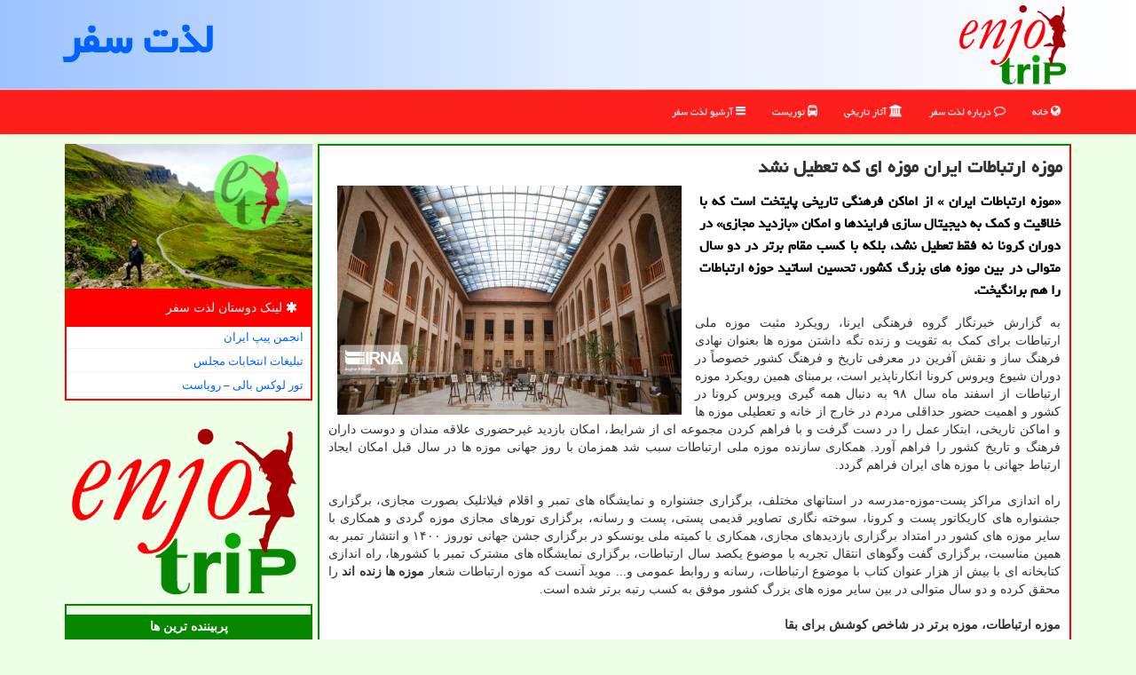

--- FILE ---
content_type: text/html; charset=utf-8
request_url: https://www.enjoytrip.ir/news29048/%D9%85%D9%88%D8%B2%D9%87-%D8%A7%D8%B1%D8%AA%D8%A8%D8%A7%D8%B7%D8%A7%D8%AA-%D8%A7%DB%8C%D8%B1%D8%A7%D9%86-%D9%85%D9%88%D8%B2%D9%87-%D8%A7%DB%8C-%D9%83%D9%87-%D8%AA%D8%B9%D8%B7%DB%8C%D9%84-%D9%86%D8%B4%D8%AF
body_size: 21882
content:

<!DOCTYPE html>
<html xmlns="https://www.w3.org/1999/xhtml" dir="rtl" lang="fa">
<head><meta charset="utf-8" /><meta http-equiv="X-UA-Compatible" content="IE=edge" /><meta name="viewport" content="width=device-width, initial-scale=1" /><meta http-equiv="X-UA-Compatible" content="IE=edge" /><meta property="og:site_name" content="EnjoyTrip" /><meta name="og:locale" content="fa_ir" /><title>
	موزه ارتباطات ایران موزه ای كه تعطیل نشد
</title><link href="/css/EnjoyTrip_Styles.css" rel="stylesheet" /><link rel="apple-touch-icon" sizes="57x57" href="/apple-icon-57x57.png" /><link rel="apple-touch-icon" sizes="60x60" href="/apple-icon-60x60.png" /><link rel="apple-touch-icon" sizes="72x72" href="/apple-icon-72x72.png" /><link rel="apple-touch-icon" sizes="76x76" href="/apple-icon-76x76.png" /><link rel="apple-touch-icon" sizes="114x114" href="/apple-icon-114x114.png" /><link rel="apple-touch-icon" sizes="120x120" href="/apple-icon-120x120.png" /><link rel="apple-touch-icon" sizes="144x144" href="/apple-icon-144x144.png" /><link rel="apple-touch-icon" sizes="152x152" href="/apple-icon-152x152.png" /><link rel="apple-touch-icon" sizes="180x180" href="/apple-icon-180x180.png" /><link rel="icon" type="image/png" sizes="192x192" href="/android-icon-192x192.png" /><link rel="icon" type="image/png" sizes="32x32" href="/favicon-32x32.png" /><link rel="icon" type="image/png" sizes="96x96" href="/favicon-96x96.png" /><link rel="icon" type="image/png" sizes="16x16" href="/favicon-16x16.png" /><link rel="manifest" href="/manifest.json" /><meta name="msapplication-TileColor" content="#ff5d5d" /><meta name="msapplication-TileImage" content="/ms-icon-144x144.png" /><meta name="theme-color" content="#ff5d5d" />
<link rel="shortcut icon" href="/favicon.ico" type="image/x-icon" /><meta name="twitter:card" content="summary_large_image" /><meta name="twitter:site" content="لذت سفر" /><meta name="robots" content="index, follow, max-snippet:-1, max-image-preview:large, max-video-preview:-1" /><meta name="theme-color" content="#eeffe7" /><link rel="canonical" href="https://www.enjoytrip.ir/news29048/موزه-ارتباطات-ایران-موزه-ای-كه-تعطیل-نشد" /><meta property="og:image" content="https://www.enjoytrip.ir/images/News/0003/enjoytrip_irB-29048.jpg" /><meta property="og:title" content="موزه ارتباطات ایران موزه ای كه تعطیل نشد" /><meta property="og:description" content="«موزه ارتباطات ایران » از اماکن فرهنگی تاریخی پایتخت است که با خلاقیت و کمک به دیجیتال سازی فرایندها و امکان «بازدید مجازی» در دوران کرونا نه فقط تعطیل نشد، بلکه با کسب مقام برتر در دو سال متوالی در بین موزه های بزرگ کشور، تحسین اساتید حوزه ارتباطات را هم برانگیخت. : #لذت_سفر , #آثار_تاریخی, #آموزش, #استاندارد, #پایتخت" /><meta property="og:type" content="website" /><meta property="og:url" content="https://www.enjoytrip.ir/news29048/موزه-ارتباطات-ایران-موزه-ای-كه-تعطیل-نشد" /><meta name="twitter:title" content="موزه ارتباطات ایران موزه ای كه تعطیل نشد" /><meta name="twitter:description" content="«موزه ارتباطات ایران » از اماکن فرهنگی تاریخی پایتخت است که با خلاقیت و کمک به دیجیتال سازی فرایندها و امکان «بازدید ... : #لذت_سفر , #آثار_تاریخی, #آموزش, #استاندارد, #پایتخت" /><meta name="twitter:image" content="https://www.enjoytrip.ir/images/News/0003/enjoytrip_irB-29048.jpg" /><meta name="twitter:url" content="https://www.enjoytrip.ir/news29048/موزه-ارتباطات-ایران-موزه-ای-كه-تعطیل-نشد" /><meta name="description" content="«موزه ارتباطات ایران » از اماکن فرهنگی تاریخی پایتخت است که با خلاقیت و کمک به دیجیتال سازی فرایندها و امکان «بازدید مجازی» در دوران کرونا نه فقط تعطیل نشد، بلکه با کسب مقام برتر در دو سال متوالی در بین موزه های بزرگ کشور، تحسین اساتید حوزه ارتباطات را هم برانگیخت. | لذت سفر | enjoytrip.ir" /><meta name="keywords" content="موزه ارتباطات ایران موزه ای كه تعطیل نشد, موزه, ارتباطات, ایران, موزه, ای, كه, تعطیل, نشد, آثار تاریخی, آموزش, استاندارد, پایتخت, لذت سفر, enjoytrip.ir" /></head>
<body>
    <form method="post" action="./موزه-ارتباطات-ایران-موزه-ای-كه-تعطیل-نشد" id="form1">
<div class="aspNetHidden">
<input type="hidden" name="__EVENTTARGET" id="__EVENTTARGET" value="" />
<input type="hidden" name="__EVENTARGUMENT" id="__EVENTARGUMENT" value="" />

</div>

<script type="text/javascript">
//<![CDATA[
var theForm = document.forms['form1'];
if (!theForm) {
    theForm = document.form1;
}
function __doPostBack(eventTarget, eventArgument) {
    if (!theForm.onsubmit || (theForm.onsubmit() != false)) {
        theForm.__EVENTTARGET.value = eventTarget;
        theForm.__EVENTARGUMENT.value = eventArgument;
        theForm.submit();
    }
}
//]]>
</script>


<script src="/WebResource.axd?d=pynGkmcFUV13He1Qd6_TZOxCoCtXO6m62l7j73EBMWdwipF9wcCSaoucHe1CNOovqnuJDFyBbuWFPv0xjh7Hbg2&amp;t=638901662248157332" type="text/javascript"></script>


<script src="/ScriptResource.axd?d=D9drwtSJ4hBA6O8UhT6CQtjPs0OfFeyQAi5Fm_aTFybRPw6O8Dsv7ybRzFxFafw_mEX4gAs3HV43XAYhXkbCIK9o-UIquR7Mg3O3CC3wa6EjI8NeurvvFg1IMayYH-JWGqLYGs0w0fAYd8q3G_APonMx0mZsjjM_HXc3WEcpmRo1&amp;t=5c0e0825" type="text/javascript"></script>
<script type="text/javascript">
//<![CDATA[
if (typeof(Sys) === 'undefined') throw new Error('ASP.NET Ajax client-side framework failed to load.');
//]]>
</script>

<script src="/ScriptResource.axd?d=JnUc-DEDOM5KzzVKtsL1tVCFWWaS19biztjWWyN-h8TxDjqd-d5IH8DCr_Xj_cVo_oE8p5FUTT9Zo67GOKlfH875au4dTE1wbVUMmfb7Fg9bN05dQRcXlrtzf3HLspiY43_vuZEvDWIm4MQKb_JKdEQGJldr5OzpIlcHxR5Qpe67NHQKJbPCXqumOruK5mx20&amp;t=5c0e0825" type="text/javascript"></script>





    <div class="EnjoyTrip-Head">
        <div class="container">
            <div class="row">
                <div class="col-xs-12">
        <img src="/images/EnjoyTrip-LogoSmall.png" id="WebsiteLogo" class="img-responsive" alt="لذت سفر" title="لذت سفر" />
        <b id="WebsiteTitle" class="pull-left"><a href='/'>لذت سفر</a></b>
                </div>
            </div>
        </div>
    </div>
<nav class="navbar navbar-default">
      <button type="button" class="navbar-toggle collapsed" data-toggle="collapse" data-target="#mobmenuc" aria-expanded="false">
        <span class="sr-only">منو</span>
        <i class="fa fa-bars"></i>
      </button>
    <div id="mobmenuc" class="collapse navbar-collapse container">
      <ul id="aSiteMenu" class="nav navbar-nav"><li><a href="/" ><i class="fa fa-globe"></i> خانه</a></li><li><a href="/about"><i class="fa fa-comment-o"></i> درباره لذت سفر</a></li><li><a href="/tag/آثار-تاریخی"><i class="fa fa-bank"></i> آثار تاریخی</a></li><li><a href="/tag/توریست"><i class="fa fa-bus"></i> توریست</a></li><li><a href="/new"><i class="fa fa-bars"></i> آرشیو لذت سفر</a></li></ul>
    </div>
</nav>


        <div class="container">
            
    <div class="col-lg-9 col-md-8 col-sm-7 p3">
        <article class="enjoytrip-contr" itemscope="" itemtype="https://schema.org/NewsArticle">
        <span id="ContentPlaceHolder1_lblPreTitle" itemprop="alternativeHeadline"></span>
        <h1 id="ContentPlaceHolder1_newsheadline" class="newsheadline" itemprop="name">موزه ارتباطات ایران موزه ای كه تعطیل نشد</h1>
        <img src="/images/News/0003/enjoytrip_irB-29048.jpg" id="ContentPlaceHolder1_imgNews" itemprop="image" alt="موزه ارتباطات ایران موزه ای كه تعطیل نشد" title="موزه ارتباطات ایران موزه ای كه تعطیل نشد" class="img-responsive col-sm-6 col-xs-12 pull-left" />
        <p id="ContentPlaceHolder1_descriptionNews" itemprop="description" class="col-sm-6 col-xs-12 text-justify p5 descriptionNews">«موزه ارتباطات ایران » از اماکن فرهنگی تاریخی پایتخت است که با خلاقیت و کمک به دیجیتال سازی فرایندها و امکان «بازدید مجازی» در دوران کرونا نه فقط تعطیل نشد، بلکه با کسب مقام برتر در دو سال متوالی در بین موزه های بزرگ کشور، تحسین اساتید حوزه ارتباطات را هم برانگیخت.</p>
        <br />
        <span id="ContentPlaceHolder1_articleBody" itemprop="articleBody" class="divfulldesc"><br/>به گزارش خبرنگار گروه فرهنگی ایرنا، رویکرد مثبت موزه ملی ارتباطات برای کمک به تقویت و زنده نگه داشتن موزه ها بعنوان نهادی فرهنگ ساز و نقش آفرین در معرفی تاریخ و فرهنگ کشور خصوصاً در دوران شیوع ویروس کرونا انکارناپذیر است، برمبنای همین رویکرد موزه ارتباطات از اسفند ماه سال ۹۸ به دنبال همه گیری ویروس کرونا در کشور و اهمیت حضور حداقلی مردم در خارج از خانه و تعطیلی موزه ها و اماکن تاریخی، ابتکار عمل را در دست گرفت و با فراهم کردن مجموعه ای از شرایط، امکان بازدید غیرحضوری علاقه مندان و دوست داران فرهنگ و تاریخ کشور را فراهم آورد. همکاری سازنده موزه ملی ارتباطات سبب شد همزمان با روز جهانی موزه ها در سال قبل امکان ایجاد ارتباط جهانی با موزه های ایران فراهم گردد.<br/> <br/>راه اندازی مراکز پست-موزه-مدرسه در استانهای مختلف، برگزاری جشنواره و نمایشگاه های تمبر و اقلام فیلاتلیک بصورت مجازی، برگزاری جشنواره های کاریکاتور پست و کرونا، سوخته نگاری تصاویر قدیمی پستی، پست و رسانه، برگزاری تورهای مجازی موزه گردی و همکاری با سایر موزه های کشور در امتداد برگزاری بازدیدهای مجازی، همکاری با کمیته ملی یونسکو در برگزاری جشن جهانی نوروز ۱۴۰۰ و انتشار تمبر به همین مناسبت، برگزاری گفت وگوهای انتقال تجربه با موضوع یکصد سال ارتباطات، برگزاری نمایشگاه های مشترک تمبر با کشورها، راه اندازی کتابخانه ای با بیش از هزار عنوان کتاب با موضوع ارتباطات، رسانه و روابط عمومی و... موید آنست که موزه ارتباطات شعار <b>موزه ها زنده اند</b> را محقق کرده و دو سال متوالی در بین سایر موزه های بزرگ کشور موفق به کسب رتبه برتر شده است.<br/> <br/><b>موزه ارتباطات، موزه برتر در شاخص کوشش برای بقا</b><br/> <br/>کمیته ملی موزه های ایران (ایکوم) امسال نیز همزمان با <b>روز جهانی موزه ها</b> (۲۸اردیبهشت / ۱۸ می) با شعار <b>آینده موزه ها؛ بازیابی و تصور باردیگر </b>و<b> </b>آغاز <b>هفته میراث فرهنگی </b>آیین اختتامیه سیزدهمین دوره موزه برتر را برمبنای ارزیابی عملکرد موزه ها در چهار گروه مختلف موزه های خصوصی، موزه های دولتی کوچک، متوسط و بزرگ برگزار و موزه های برتر را معرفی و از آنها قدردانی نمود.<br/> <br/>در این دوره از آیین انتخاب موزه های برتر کشور که باتوجه به همه گیری کرونا بصورت دوسالانه برگزار شد، عملکرد موزه ها در سالهای ۱۳۹۸ و ۱۳۹ در ۱۴ شاخص: اعمال استانداردهای فیزیکی، توسعه مدیریت، گردآوری، نگهداری و حفاظت، مناسب سازی برای معلولان، کوشش برای بقا، بازدید، معرفی، روز جهانی، پژوهش، <a href='https://www.enjoytrip.ir/tag/آموزش'>آموزش</a>، کودک و نوجوان، خلاقیت و نوآوری و همین طور فعالیت در فضای مجازی و کمک به تجهیز موزه های کشور، مورد ارزیابی قرار گرفت.<br/> <br/>در این مراسم که بصورت برخط (آنلاین) برگزار شد، برمبنای رای هیات داوران در بخش موزه های دولتی بزرگ با شاخص <b>تلاش برای بقا</b>، جایزه اول را به موزه ارتباطات ایران اعطا کرد.<br/> <br/>موزه ارتباطات در شاخص <b>خلاقیت و نوآوری</b> موفق به کسب رتبه دوم و در بخش سوم به سبب تلاش در توسعه فعالیت موزه ها در ف<b>ضای مجازی و کمک به تجهیز</b> آنها شایسته تقدیر گردید.<br/> <br/>پس از آنکه این موفقیت و برتری مورد توجه اتحادیه جهانی پست<b> (Universal Postal Union) </b>قرار گرفت با تعدادی از اساتید حوزه ارتباطات در مورد جایگاه موزه ملی ارتباطات و اهمیت کسب این موفقیت ها گفت و گو کردیم.<br/> <br/><br/> <br/><b>موزه ارتباطات؛ آینه تاریخ</b><br/> <br/><b>حمید ضیایی پرور</b> از اساتید حوزه ارتباطات با اعلان اینکه ارتباطات تاریخ روشن و شفاهی را پیش روی ما قرار داده است، گفت: روند توسعه فناوری های ارتباطی بواسطه آثار موجود قابل بررسی است، بنا بر این موزه ارتباطات خدمت بزرگی به جامعه ارتباطی کشور کرده که می تواند نقش مهمی در آگاهی بخشی و بهبود هویتی شهروندان نسبت به پیشینه خودشان و آگاهی از سیر پیشرفت ارتباطات داشته باشد.<br/> <br/>ضیائی پرور با تشکر از <b>حسن عمیدی</b> رییس موزه ارتباطات کشور در احیای این موزه اشاره کرد: هم اکنون کشورها تلاش می کنند موزه تاسیس کنند تا بگویند ما قدمت بالایی داریم، برای اینکه زنده کردن تاریخ در موزه منجر به حس ابتکار عمل، نوآوری و... می شود و موزه ارتباطات بعنوان آیینه تاریخ با اقدامات خود طی یکسال اخیر منجر به ایجاد غرور ملی شده است.<br/> <br/><br/> <br/><b>بازدید مجازی موزه ها؛ افزایش حس تعلق مردم به فرهنگ و تاریخ</b><br/> <br/><b>حوریه دهقان شاد</b> از اساتید حوزه ارتباطات اظهار داشت: برای توسعه فرهنگی در جامعه، موزه ها می توانند با کمک به درک ریشه ها و کشف هویت و دریافت استمرار تاریخی گام موثری بردارند، دستاوردهای موزه ها از سالهای قبل عشق و احترام به نیاکان و گذشته را به وجود می آورد و حرکت به سمت آینده را قدرتمندتر می کند.<br/> <br/>وی با تاکید بر این که موزه ارتباطات با نمایش اولین های عرصه ارتباطات همچون اولین تمبرها در ایران، نمایش نخستین دستگاه های تلگراف و رادیو و سایر ابزارهای ارتباطی علاوه بر جذابیت توانسته نمایشی از تاریخ رسانه ها داشته باشد، اظهار داشت: احیای هویت پست و نمادسازی از نوستالژی های پست و بازسازی اماکن تاریخی پست و ارتباطات، نیز گامی سازنده در ارتباطات موثر میان نسل جدید و تاریخ کشور ایجاد خواهدنمود.<br/> <br/>دهقان شاد با تقدیر از دست اندرکاران این حوزه به جهت تلاش موفق در پویایی موزه ارتباطات اضافه کرد: با انتشار ویروس کرونا، موزه ارتباطات توانست شرایطی را فراهم آورد تا مخاطبان بتوانند از موزه ها بصورت مجازی بازدید کنند؛ این مساله باتوجه به توسعه فضای مجازی موجب شد تا بستری برای آشتی مردم با موزه ها ایجاد و حس تعلق آنها به فرهنگ و تاریخ کشور بیشتر شود که قابل تحسین است.<br/> <br/><br/> <br/><b>موزه ارتباطات ایران؛ باارزش و هویت آفرین</b><br/> <br/><b>داود زارعیان</b> استاد حوزه ارتباطات با اعلان اینکه موزه ارتباطات در راه تقویت تاریخ شفاهی ایران گام برداشته است، اظهار داشت: حفظ آثار اساتید ارتباطات و ادامه جلسات هم اندیشی در موزه ارتباطات می تواند گام بلندی در این بخش باشد.<br/> <br/>استاد علوم ارتباطات با اشاره به این که موضوع ارتباطات در ایران از جهات مختلف حائز اهمیت می باشد، اظهار داشت: ایران قدیمی ترین پست جهان را دارد و خیلی از نوشته های تاریخی به قدمت پست ایران اشاره می کنند بنا بر این موزه ارتباطات ایران بسیار باارزش و هویت آفرین است.<br/> <br/>وی با اعلان اینکه موزه ارتباطات می تواند فرهنگ ارتباطی ایران را ارتقا دهد با تقدیر از <a href='https://www.enjoytrip.ir/tag/خدمات'>خدمات</a> باارزش رییس موزه ارتباطات و همکاران وی در یکسال اخیر در خصوص ارتقای جایگاه این نهاد فرهنگی ارتباط آفرین خواهان استمرار فعالیت این موزه و ارتقا و بسط آن در استفاده و معرفی ابزارهای ارتباطی جدید شد.<br/> <br/><br/> <br/><b>موزه ارتباطات نوستالوژی ها را زنده کرد</b><br/> <br/><b>حمید شکری </b>از اساتید حوزه ارتباطات درباره برتری موزه ارتباطات و اقدامات بهادار آن در یکسال اخیر و در اوج شیوع ویروس کرونا اظهار داشت: معرفی سیر تحول تکنولوژی های ارتباطی برای آیندگان مثل گذشته و حال حائز اهمیت می باشد، موزه ارتباطات با اقداماتی خلاقانه پیوند میان حال، آینده و گذشته را ایجاد و حس ویژه و نوستالژی را در ما و مردم زنده کرده است.<br/> <br/>استاد حوزه ارتباطات، برتری موزه ارتباطات را امری رویدادآفرین و کاری فراتر از اطلاع رسانی دانست و اشاره کرد: جشنواره ها و نمایشگاه ها همه رویدادهایی هستند که در نظام فکری و ارتباطی جامع اثرگذار خواهند بود، این ارتباطات هر چه از نوع چهره به چهره و گفت و گو محور و تعامل محور باشد اساسا اثرگذاری بیشتری دارد، موزه ها و رویدادها از همین گونه ارتباطات تعاملی هستند و اگر بخواهیم در جامعه حرکت و جریان ایجاد نماییم یکی از این کارها ایجاد موزه ها و یادمان ها است.<br/> <br/>وی اشاره کرد: اقدامات موزه ارتباطات در جریان سازی و فرآیندسازی نظام ارتباطی یکپارچه در کشور تاثیر زیادی داشته است، که اثر تلاش و دستاوردهای مدیریت، کارکنان و کارشناسان این موزه در ایجاد و کسب جایگاه های برتر در بین موزه های کشور برای ما افتخارآفرین است.<br/> <br/>شکری با اعلان اینکه برتری موزه ارتباطات جایگاه ویژه ای را در جامعه از آن خود کرده است به حس نوستالژی موجود در این موزه بعنوان مزیت بزرگ آن اشاره نمود و اظهار داشت: ارتباطات با همه تاریخچه اجتماعی و علمی و با همه ابزارها از اولین تلفن ها تا آخرین دستگاه های ارتباطی مانند تلفن های هوشمند، همیشه در زندگی مردم جاری و ساری بوه است و باتوجه به تاثیر قدرتمد در جامعه، این موزه با همه جذابیت ها و خاطره هایی که در خود دارد، همیشه زنده است.<br/> <br/><br/> <br/><b>موزه ملی ارتباطات، قلب تهران قدیم</b><br/> <br/>موزه ارتباطات که در خیابان امام خمینی(ره)، همجوار با سردرباغ ملی واقع است، از دوازده بخش «تلگراف و تلفن، مخابرات، رادیو، تمبر، اسناد، هدایا، کوچه پست، لیمینت تمبر، وزیران ارتباطات، شهدای مخابرات، ورودی غربی و چاپار» تشکیل شده است.<br/> <br/>این موزه که در بهمن ماه ۱۳۶۹ به نام موزه پست شروع به کار کرده است، حالا بعنوان موزه ارتباطات سی ساله شد؛ این موزه در یکی از قدیمی ترین عمارت های دولتی تأسیس شده که از دو طبقه در قسمت های غربی و شرقی و ۳ طبقه در قسمت مرکزی بنا متشکل از سالن ها و غرفه های گوناگون تشکیل شده است.<br/> <br/>در ۲۰ اسفند ماه ۱۳۷۴ شمسی با موافقت سازمان امور اداری و استخدامی کشور، موزه پست به موزه وزارت پست و تلگراف و تلفن و در ۱۲ مرداد ماه ۱۳۷۸ شمسی، به موزه پست و مخابرات تغییر نام داد.<br/> ساخت این بنای قدیمی در سال ۱۳۰۷ شمسی، در زمان وزیران قدیم پست، صوراسرافیل و نظام الدین حکمت، با صرف هزینه۵۳۶ هزار تومان و با مساحت حدود ۱۵هزار مترمربع در خیابان سپه (امام خمینی (ره) کنونی) شروع شد؛ این بنای آجری با طراحی نیکلای مارکف گرجستانی در سال ۱۳۱۳ به بهره برداری رسید.<br/> <br/>این عمارت در زمینی به ابعاد۵۰ * ۱۶۷ متر یعنی ۸هزار و ۳۵۰مترمربع زمین تولید شده است و حدود ۱۸ هزارمترمربع بنا دارد و الان ابعاد موزه فعلی که یک سوم کل بنا است ۴۲*۵۳ و حدود ۶هزارمترمربع وسعت دارد، قسمتی از این <a href='https://www.enjoytrip.ir/tag/ساختمان'>ساختمان</a>، در کنار سردر باغ ملی، که قبلاً اداره گمرکات پست بوده، به موزه اختصاص داده شده است.<br/> <br/>معماری بنا سبک ملی رضاخانی و التقاطی است؛ استفاده از سبک هخامنشی ستون نماها با سرستون دو کله گاوی و سبک اسلامی صفوی طاق نماها با قوس های شاه عباسی به شیوه نو با در نظر گرفتن اسلوب کاروان سراهای چهار ایوانی و نیاز روز از مشخصه های التقاطی بودن سبک بناست؛ این بنا آجری است اما از سنگ در ستون و سرستون نماها، پایه و پلکان و از اره بنا و کمربندهای تزئینی دور بنا استفاده شده است.<br/> <br/>موزه ارتباطات در قلب تهران قدیم و در مجموعه تاریخی باغ ملی قرار دارد، ورودی این موزه در میدان مشق واقع شده است، با گذر از سردر باغ ملی ورودی موزه در سمت راست قرار دارد، که البته حیاط مجموعه توجه هر بیننده ایی را به خود جلب می کند؛ این حیاط در گذشته محل ارسال بار و مرسولات پستی بوده و بنا بر این مجموعه ای از مجسمه ها، ادوات و ابزارهای پستی دوره های مختلف را در آن قرار داده اند.<br/> <br/><br/> <br/><b>موزه ها عامل و محصول توسعه </b><br/> <br/>موزه ها عامل و محصول توسعه هستند؛ بنا بر این در ارزیابی فاکتورهای فرهنگی کمیت و کیفیت موزه ها در رده های نخست جدول قرار دارند؛ در سالهای بعد از پیروزی انقلاب اسلامی علاوه بر تشکیل موزه های تخصصی در حوزه میراث فرهنگی، وزارتخانه ها و دستگاه هایی مانند نفت، ارتباطات، کشاورزی و شهرداری ها هم به عرصه موزه سازی وارد شدند از طرفی خیلی از علاقه مندان هم موزه ها و مجموعه های خصوصی راه اندازی کردند.<br/> <br/>با توجه به ظرفیت های متنوع و مختلف داخلی، ایران می تواند در عرصه های بسیاری در دنیا همچون نفت و گاز، معدن، دانش و علوم، و همین طور امور دفاعی در جهان حضور پیدا کند، اما بی شک در عرصه میراث فرهنگی و هنرهای سنتی و صنایع دستی بازیگر اصلی و بدون رقیب در منطقه و جهان است؛ این شایستگی بجز آثار و مقاله های علمی، از شگفتی و تحسین بازدیدکنندگان خارجی موزه ها وقتی به ایران <a href='https://www.enjoytrip.ir/tag/سفر'>سفر</a> می کنند و چه زمانی که اشیای تاریخی مربوط به فرهنگ و تمدن ایران را در موزه های جهان می بینند، کاملا مشهود است.<br/> <br/>همین علاقه و اشتیاق در یک قرن گذشته برای دیدن آثار تمدن ایرانی و حجم آثار تاریخی کشف شده در کاوش ها در کشور نشان میدهد که برای حفاظت و نگهداری و همین طور نمایش این آثار، علاوه بر مشارکت سازمان های دولتی برای راه اندازی موزه های اختصاصی و منطقه ای، بخش خصوصی هم می تواند برای سرمایه گذاری و توسعه موزه های مشارکتی و خصوصی وارد عرصه موزه سازی و مجموعه داری شود. <br/> <br/>سال ۹۸ را می توان سال طلایی راه اندازی موزه های خصوصی برشمرد، در این سال ۳۴ موزه خصوصی مجوز گرفتند و فعالیت خودرا شروع کردند، و با راه اندازی ۶ موزه تحت مدیریت وزارت میراث فرهنگی و ۱۹ موزه متعلق به سایر دستگاه های دولتی، در مجموع ۵۹ موزه در کشور راه اندازی شد که در حوزه موزه سازی و موزه داری در همه سال ها از زمان راه اندازی موزه ها در کشور شمرده می شود، روندی که در سال ۱۳۹۹ به سبب فشار اقتصادی و کمبود اعتبارات و شیوع ویروس کرونا طرح های راه اندازی موزه ها در هر سه حوزه (دولتی، مشارکتی و خصوصی) با کندی مواجه گردید، اما با همه این شرایط در سال ۹۹ بیش از ۴۰ موزه راه اندازی و به بهره برداری رسید.<br/> <br/><br/> <br/><b>در حال حاضر هر هفته یک موزه در کشور افتتاح می شود</b><br/> <br/>به گزارش <a href='https://www.enjoytrip.ir/tag/لذت'>لذت</a> سفر به نقل از ایرنا، از مجموع ۷۵۰ موزه ای که در یکصد سال صنعت موزه داری در کشور فعال می باشند، ۲۹۲ موزه تحت مدیریت وزارت میراث فرهنگی، گردشگری و صنایع دستی و بیش از ۲۸۰ موزه تحت پوشش سایر دستگاه های دولتی قرار دارند و ۱۷۱ مجموعه خصوصی تحت عنوان موزه فعال است که بگفته <b>علی اصغر مونسان</b> وزیر میراث فرهنگی، گردشگری و صنایع دستی «در حال حاضر هر هفته شاهد افتتاح یک موزه هستیم و بخش خصوصی بیشترین سهم را در این تحول داشته است، به شکلی که ما شاهد رشد ۴۰۰ درصدی در حوزه موزه های خصوصی هستیم و هم اکنون ۱۷۱ موزه خصوصی در کشور فعال است.»<br/><br/><br/></span>

                    <meta content="https://www.enjoytrip.ir/news29048/موزه-ارتباطات-ایران-موزه-ای-كه-تعطیل-نشد">
                    <meta itemprop="image" content="https://www.enjoytrip.ir/images/News/0003/enjoytrip_irB-29048.jpg">
                    <meta itemprop="author" content="لذت سفر">
                    <div id="divnewsdetails">
<script type="application/ld+json">{"@context": "https://schema.org/",
"@type": "CreativeWorkSeries",
"name": "موزه ارتباطات ایران موزه ای كه تعطیل نشد",
"aggregateRating": {
"@type": "AggregateRating",
"bestRating": "5","worstRating": "0",
"ratingValue": "5.0",
"ratingCount": "1425"}}</script>
                            <div class="col-sm-6 p5">
                                <i class="fa fa-calendar-plus-o" title="تاریخ انتشار"></i><span id="pubDate">1400/03/08</span>
                                <div class="divmid pltab">
                                    <i class="fa fa-clock-o" title="زمان انتشار"></i><span id="pubTime">22:44:31</span>
                                </div>
                            </div>
                            <div class="col-sm-3 col-xs-6 p5">
                                <i class="fa fa-star-o" title="امتیاز"></i><span id="ratingValue">5.0</span> / 5
                            </div>
                            <div class="col-sm-3 col-xs-6 p5">
                                <i class="fa fa-eye" title="بازدید"></i><span id="ratingCount">1425</span>
                            </div>
                        <div class="clearfix"></div>
                    </div>

            <span id="ContentPlaceHolder1_metaPublishdate"><meta itemprop="datePublished" content="2021-5-29"></span>
      <div id="divtags">
        <span id="ContentPlaceHolder1_lblTags"><i class='fa fa-tags'></i> تگهای خبر: <a href='/tag/آثار-تاریخی' target='_blank'>آثار تاریخی</a> ,  <a href='/tag/آموزش' target='_blank'>آموزش</a> ,  <a href='/tag/استاندارد' target='_blank'>استاندارد</a> ,  <a href='/tag/پایتخت' target='_blank'>پایتخت</a></span>
            <script type="text/javascript">
//<![CDATA[
Sys.WebForms.PageRequestManager._initialize('ctl00$ContentPlaceHolder1$ScriptManager1', 'form1', ['tctl00$ContentPlaceHolder1$UpdatePanel2','ContentPlaceHolder1_UpdatePanel2','tctl00$ContentPlaceHolder1$UpdatePanel1','ContentPlaceHolder1_UpdatePanel1'], [], [], 90, 'ctl00');
//]]>
</script>

        </div>
            <div id="ContentPlaceHolder1_UpdateProgress2" style="display:none;">
	
                    <div class="divajax" title="چند لحظه صبر کنید"><i class="fa fa-spinner fa-lg fa-refresh"></i></div>
                
</div>
        <div id="ContentPlaceHolder1_UpdatePanel2">
	
                <div class="clearfix"></div>
                <div id="divdoyoulikeit">
                    <div class="col-sm-6 p5">
                    <div class="divmid"><i class="fa fa-hand-o-left"></i> از این مطلب لذت سفر خوشتان آمد؟</div>
                    <div class="divmid pltabs">
                        <a id="ContentPlaceHolder1_IBLike" title="بله، خوشم اومد" class="btn btn-sm btn-default" href="javascript:__doPostBack(&#39;ctl00$ContentPlaceHolder1$IBLike&#39;,&#39;&#39;)"><i class="fa fa-thumbs-o-up"></i></a></div>
                    <div class="divmid pltab">
                        <span id="ContentPlaceHolder1_lblScorePlus" title="یک نفر این مطلب را پسندیده است" class="fontsmaller cgray">(1)</span>
                    </div>
                    <div class="divmid">
                        <a id="ContentPlaceHolder1_IBDisLike" title="نه، خوشم نیومد" class="btn btn-sm btn-default" href="javascript:__doPostBack(&#39;ctl00$ContentPlaceHolder1$IBDisLike&#39;,&#39;&#39;)"><i class="fa fa-thumbs-o-down"></i></a></div>
                     <div class="divmid">
                        <span id="ContentPlaceHolder1_lblScoreMinus" title="هنوز شخصی به این مطلب رای منفی نداده است" class="fontsmaller cgray">(0)</span>
                    </div>
                    </div>
                    <div class="col-sm-6 p5 mshare text-left">
                        <a href="tg://msg?text=موزه ارتباطات ایران موزه ای كه تعطیل نشد  https://www.enjoytrip.ir/news29048/%D9%85%D9%88%D8%B2%D9%87-%D8%A7%D8%B1%D8%AA%D8%A8%D8%A7%D8%B7%D8%A7%D8%AA-%D8%A7%DB%8C%D8%B1%D8%A7%D9%86-%D9%85%D9%88%D8%B2%D9%87-%D8%A7%DB%8C-%D9%83%D9%87-%D8%AA%D8%B9%D8%B7%DB%8C%D9%84-%D9%86%D8%B4%D8%AF" id="ContentPlaceHolder1_aae" class="maae" target="_blank" rel="nofollow" title="اشتراک این مطلب در تلگرام"><span class="fa-stack"><i class="fa fa-circle fa-stack-2x clgray"></i><i class="fa fa-paper-plane-o fa-stack-1x cwhite"></i></span></a>
                        <a href="https://www.facebook.com/sharer.php?u=https://www.enjoytrip.ir/news29048/%D9%85%D9%88%D8%B2%D9%87-%D8%A7%D8%B1%D8%AA%D8%A8%D8%A7%D8%B7%D8%A7%D8%AA-%D8%A7%DB%8C%D8%B1%D8%A7%D9%86-%D9%85%D9%88%D8%B2%D9%87-%D8%A7%DB%8C-%D9%83%D9%87-%D8%AA%D8%B9%D8%B7%DB%8C%D9%84-%D9%86%D8%B4%D8%AF" id="ContentPlaceHolder1_aaf" class="maaf" target="_blank" rel="nofollow" title="اشتراک این مطلب در فیسبوک"><span class="fa-stack"><i class="fa fa-circle fa-stack-2x clgray"></i><i class="fa fa-facebook-f fa-stack-1x cwhite"></i></span></a>
                        <a href="https://twitter.com/share?url=https://www.enjoytrip.ir/news29048/%D9%85%D9%88%D8%B2%D9%87-%D8%A7%D8%B1%D8%AA%D8%A8%D8%A7%D8%B7%D8%A7%D8%AA-%D8%A7%DB%8C%D8%B1%D8%A7%D9%86-%D9%85%D9%88%D8%B2%D9%87-%D8%A7%DB%8C-%D9%83%D9%87-%D8%AA%D8%B9%D8%B7%DB%8C%D9%84-%D9%86%D8%B4%D8%AF&text=موزه ارتباطات ایران موزه ای كه تعطیل نشد" id="ContentPlaceHolder1_aat" class="maat" target="_blank" rel="nofollow" title="اشتراک این مطلب در توئیتر"><span class="fa-stack"><i class="fa fa-circle fa-stack-2x clgray"></i><i class="fa fa-twitter fa-stack-1x cwhite"></i></span></a>
                        <a href="/rss/" id="ContentPlaceHolder1_aar" class="maar" target="_blank" title="اشتراک مطالب به وسیله فید rss"><span class="fa-stack"><i class="fa fa-circle fa-stack-2x clgray"></i><i class="fa fa-rss fa-stack-1x cwhite"></i></span></a>
                    </div>
               </div>
                <div class="clearfix"></div>
                <br />
                
                
                    
            
</div>
       <div class="newsothertitles">
            <span class="glyphicon glyphicon-time"></span> تازه ترین مطالب مرتبط
        </div>
        <div class="hasA">
            
            <ul class="ulrelated">
                    <li><a href='/news50756/پروسه-صدور-سند-مالکیت-خانه-امین-لشکر-در-حال-انجام-است' title='1404/10/18  15:36:00' class="aothertitles">پروسه صدور سند مالکیت خانه امین لشکر در حال انجام است</a></li>
                
                    <li><a href='/news50744/تهران-سرد-تجربه-های-داغ' title='1404/10/17  09:55:45' class="aothertitles">تهران سرد، تجربه های داغ</a></li>
                
                    <li><a href='/news50699/صدور-ویزای-نوروز-برای-گردشگران-و-تشکیل-اداره-هوش-مصنوعی-در-وزارت-میراث' title='1404/10/13  13:08:08' class="aothertitles">صدور ویزای نوروز برای گردشگران و تشکیل اداره هوش مصنوعی در وزارت میراث</a></li>
                
                    <li><a href='/news50688/عربستان-به-مراکز-درمانی-ایران-مجوز-نداد' title='1404/10/12  14:33:50' class="aothertitles">عربستان به مراکز درمانی ایران مجوز نداد</a></li>
                </ul>
        </div>
       <div class="newsothertitles">
            <i class="fa fa-comments-o"></i> نظرات بینندگان لذت سفر در مورد این مطلب
        </div>
            <div class="text-right p5">
                
                
            </div>
        <div id="divycommenttitle">
            <i class="fa fa-smile-o fa-lg"></i> لطفا شما هم <span class="hidden-xs">در مورد این مطلب</span> نظر دهید
        </div>
        <div class="clearfix"></div>
        <div id="divycomment">
            <div id="ContentPlaceHolder1_UpdatePanel1">
	
                <div class="col-sm-6 col-xs-12 p5">
                    <div class="input-group">
                        <div class="input-group-addon">
                            <i class="fa fa-user-circle-o"></i>
                        </div>
                        <input name="ctl00$ContentPlaceHolder1$txtName" type="text" id="ContentPlaceHolder1_txtName" class="form-control" placeholder="نام" />
                    </div>

                </div>
                <div class="col-sm-6 col-xs-12 p5">
                    <div class="input-group">
                        <div class="input-group-addon">
                            <i class="fa fa-at"></i>
                        </div>
                    <input name="ctl00$ContentPlaceHolder1$txtEmail" type="text" id="ContentPlaceHolder1_txtEmail" class="form-control" placeholder="ایمیل" />
                    </div>
                </div>
                <div class="clearfix"></div>
                <div class="col-xs-12 p5">
                    <div class="input-group">
                        <div class="input-group-addon">
                            <i class="fa fa-align-right"></i>
                        </div>
                    <textarea name="ctl00$ContentPlaceHolder1$txtMatn" rows="4" cols="20" id="ContentPlaceHolder1_txtMatn" class="form-control">
</textarea></div>
                    </div>

                <div class="clearfix"></div>
                    <div class="col-sm-3 col-xs-4 p5" title="سوال امنیتی لذت سفر برای اینکه بفهمیم ربات نیستید">
                    <div class="input-group">
                        <div class="input-group-addon">
                            <i class="fa fa-question-circle-o"></i>
                        </div>
                    <input name="ctl00$ContentPlaceHolder1$txtCaptcha" type="text" maxlength="2" id="ContentPlaceHolder1_txtCaptcha" class="form-control" /></div>
                    </div>

                    <div class="col-sm-8 col-xs-5 text-right text-info p85" title="سوال امنیتی لذت سفر برای اینکه بفهمیم ربات نیستید"><span id="ContentPlaceHolder1_lblCaptcha"> = ۱ بعلاوه ۵</span></div>
                <div class="clearfix"></div>
                <div class="col-xs-12 p5">
                    <div class="divmid">
                        <a id="ContentPlaceHolder1_btnSendComment" class="btn btn-success" href="javascript:__doPostBack(&#39;ctl00$ContentPlaceHolder1$btnSendComment&#39;,&#39;&#39;)"><i class="fa fa-send-o"></i> ارسال به لذت سفر</a></div>
                    <div class="divmid"><span id="ContentPlaceHolder1_lblMSGComment"></span></div>

                    
                    
                </div>
                
</div>
            <div id="ContentPlaceHolder1_UpdateProgress1" style="display:none;">
	
                    <div class="p5"><i class="fa fa-spinner fa-refresh fa-lg"></i></div>
                
</div>
        </div>
            <div class="clearfix"></div>
        </article>
    </div>

    <div class="col-lg-3 col-md-4 col-sm-5 p3">
            <img class="img-responsive" alt="EnjoyTrip.ir لذت سفر" title="EnjoyTrip.ir لذت سفر" src="/images/EnjoyTrip-Left2.jpg" />
            <div class="panel panel-danger">
                <div id="ContentPlaceHolder1_divLinksTitle" class="panel-heading"><i class='fa fa-asterisk'></i> لینک دوستان لذت سفر</div>
                <div class="panel-body divlinks">


                            <a title='انجمن پیپ ایران' href='https://tripandpipe.com' target="_blank">انجمن پیپ ایران</a>
                            <a title='تبلیغات انتخاباتی مجلس شورای اسلامی' href='https://www.majlesiran.com/tablighat' target="_blank">تبلیغات انتخابات مجلس</a>
                            <a title='تور لوکس بالی – رویاست' href='https://royast.net/tours/تور-بالی/' target="_blank">تور لوکس بالی – رویاست</a>
                </div>
            </div>
             <img class="img-responsive" alt="لذت سفر" title="لذت سفر" src="/images/EnjoyTrip-LogoBig.png" />
   <div class="enjoytrip-LSBB">
                            <div>



                            </div>
                            <div>
                            <div class="enjoytrip-lefters" id="dtMostVisited"><b><span id="pMostVisited"><i class="fa fa-plus-square-o"></i></span>پربیننده ترین ها</b></div>
                            
                                <ul id="uMostVisited">
                                            <li><a href='/news50459/نقش-رستم-در-محاصره-فرونشست-آرامگاه-های-هخامنشی-امن-اما-کعبه-زرتشت-در-خطر' title='1404/09/21  14:59:02'>نقش رستم در محاصره فرونشست آرامگاه های هخامنشی امن، اما کعبه زرتشت در خطر</a></li>
                                            <li><a href='/news50186/کنفرانس-ایکوم-جهانی-شروع-به-کار-کرد' title='1404/08/24  10:35:51'>کنفرانس ایکوم جهانی شروع به کار کرد</a></li>
                                            <li><a href='/news50350/هزینه-عمره' title='1404/09/11  15:18:22'>هزینه عمره</a></li>
                                            <li><a href='/news50184/تکذیب-شایعه-کشف-گنج-و-آثار-باستانی-در-صیدون' title='1404/08/23  11:20:59'>تکذیب شایعه کشف گنج و آثار باستانی در صیدون</a></li>
                                </ul>
                                <br />
                            </div>
                            <div>
                            <div class="enjoytrip-lefters" id="dtMostDiscussion"><b><span id="pMostDiscussion"><i class="fa fa-plus-square-o"></i></span>پربحث ترین ها</b></div>
                            
                                <ul id="uMostDiscussion">
                                            <li><a href='/news50756/پروسه-صدور-سند-مالکیت-خانه-امین-لشکر-در-حال-انجام-است' title='1404/10/18  15:36:00'>پروسه صدور سند مالکیت خانه امین لشکر در حال انجام است</a></li>
                                            <li><a href='/news50744/تهران-سرد-تجربه-های-داغ' title='1404/10/17  09:55:45'>تهران سرد، تجربه های داغ</a></li>
                                            <li><a href='/news50742/راهنمای-انتخاب-بهترین-واکی-تاکی' title='1404/10/16  20:28:12'>راهنمای انتخاب بهترین واکی تاکی</a></li>
                                            <li><a href='/news50741/اسکن-دوباره-اسناد-کاخ-سعدآباد' title='1404/10/16  16:13:43'>اسکن دوباره اسناد کاخ سعدآباد</a></li>
                                </ul>
                                <br />
                            </div>
                            <div>
                            <div class="enjoytrip-lefters" id="dtMostNews"><b><span id="pMostNews"><i class="fa fa-plus-square-o"></i></span>جدیدترین ها</b></div>
                            
                                <ul id="uMostNews">
                                            <li><a href='/news50756/پروسه-صدور-سند-مالکیت-خانه-امین-لشکر-در-حال-انجام-است' title='1404/10/18  15:36:00'>پروسه صدور سند مالکیت خانه امین لشکر در حال انجام است</a></li>
                                            <li><a href='/news50744/تهران-سرد-تجربه-های-داغ' title='1404/10/17  09:55:45'>تهران سرد، تجربه های داغ</a></li>
                                            <li><a href='/news50742/راهنمای-انتخاب-بهترین-واکی-تاکی' title='1404/10/16  20:28:12'>راهنمای انتخاب بهترین واکی تاکی</a></li>
                                            <li><a href='/news50741/اسکن-دوباره-اسناد-کاخ-سعدآباد' title='1404/10/16  16:13:43'>اسکن دوباره اسناد کاخ سعدآباد</a></li>
                                            <li><a href='/news50728/افزایش-عجیب-و-غریب-نرخ-بلیت-سفر-هوایی-عتبات' title='1404/10/15  10:34:09'>افزایش عجیب و غریب نرخ بلیت سفر هوایی عتبات</a></li>
                                            <li><a href='/news50718/مدارس-ابتدایی-این-شهر-فردا-تعطیل-شد' title='1404/10/14  13:30:39'>مدارس ابتدایی این شهر فردا تعطیل شد</a></li>
                                            <li><a href='/news50699/صدور-ویزای-نوروز-برای-گردشگران-و-تشکیل-اداره-هوش-مصنوعی-در-وزارت-میراث' title='1404/10/13  13:08:08'>صدور ویزای نوروز برای گردشگران و تشکیل اداره هوش مصنوعی در وزارت میراث</a></li>
                                            <li><a href='/news50688/عربستان-به-مراکز-درمانی-ایران-مجوز-نداد' title='1404/10/12  14:33:50'>عربستان به مراکز درمانی ایران مجوز نداد</a></li>
                                            <li><a href='/news50679/کشف-۳۷-سکه-تاریخی-در-ارتباط-با-دوران-ساسانیان-در-این-شهر' title='1404/10/12  03:35:57'>کشف ۳۷ سکه تاریخی در ارتباط با دوران ساسانیان در این شهر</a></li>
                                            <li><a href='/news50668/میراث-دیجیتال-پیوند-فناوری-نوین-با-محافظت-از-میراث-فرهنگی-است' title='1404/10/10  13:09:43'>میراث دیجیتال پیوند فناوری نوین با محافظت از میراث فرهنگی است</a></li>
                                </ul>
                                <br />
                            </div>
    </div>

            <div class="panel panel-danger">
                <div id="ContentPlaceHolder1_divTagsTitle" class="panel-heading"><i class='fa fa-align-right'></i> موضوع های لذت سفر</div>
                <div class="panel-body divtags">


                            <a class='fontmedium' href='/tag/تاریخی' target="_blank">تاریخی </a>
                            <a class='fontmedium' href='/tag/برنامه' target="_blank">برنامه </a>
                            <a class='fontmedium' href='/tag/ثبت' target="_blank">ثبت </a>
                            <a class='fontmedium' href='/tag/شهر' target="_blank">شهر </a>
                            <a class='fontmedium' href='/tag/آموزش' target="_blank">آموزش </a>
                            <a class='fontmedium' href='/tag/تولید' target="_blank">تولید </a>
                            <a class='fontmedium' href='/tag/خدمات' target="_blank">خدمات </a>
                            <a class='fontmedium' href='/tag/فرهنگی' target="_blank">فرهنگی </a>
                </div>
            </div>
    </div>
    <div class="clearfix"></div>
    <div id="difooter">
        
        <div class="col-sm-6 p5">
            <a href="/new/"><i class="fa fa-align-justify"></i> اخبار لذت سفر</a>
        </div>
        <div class="col-sm-6 p5 text-left">
            <a href="/"><i class="fa fa-home fa-lg"></i> بازگشت به خانه (لذت سفر)</a>
        </div>
        <div class="clearfix"></div>
        </div>











            <div id="ICONtoppage"><a href="#top" title="بالای صفحه"><i class="fa fa-angle-up fa-3x"></i></a></div>
        </div>
        <div id="sitefooter">
            <div class="container">
                <div class="row">
                    <div id="sitefooterr" class="col-lg-7 col-md-6">
                        <div id="divWebFooterDesc" class="botfooter p3"><h3><i class='fa fa-globe'></i> لذت سفر</h3><p>سفر و گردشگری<br/>هر سفر، داستانی نو؛ با ما، الهام بخش ترین داستان سفرت را بنویس</p></div>
                        <div id="divCopyRights" class="p3 botfooter"><br/><i class='fa fa-copyright'></i> enjoytrip.ir - مالکیت معنوی سایت لذت سفر متعلق به مالکین آن می باشد</div>
                    </div>
                    <div id="sitefooterl" class="col-lg-5 col-md-6 p3">
                        <div id="sitefootererpages" class="col-xs-12 p3 botfooter"><i class='fa fa-folder-open-o'></i> میانبرهای لذت سفر</div>
                        <div id="aSiteFooter" class="sitefooterl2 col-xs-12"><a title="درباره لذت سفر" href="/about">درباره ما</a><a title="بک لینک" href="https://www.linkbegir.com/backlink">بک لینک در لذت سفر</a><a title="رپورتاژ آگهی" href="https://www.linkbegir.com/reportageOrder-1404">رپورتاژ در لذت سفر</a><a href="/new">مطالب لذت سفر</a></div>
                    </div>
                </div>
            </div>
        </div>
        <script src="/js/JQ_BT.js"></script>
        

    
<div class="aspNetHidden">

	<input type="hidden" name="__VIEWSTATEGENERATOR" id="__VIEWSTATEGENERATOR" value="B953A919" />
	<input type="hidden" name="__VIEWSTATEENCRYPTED" id="__VIEWSTATEENCRYPTED" value="" />
	<input type="hidden" name="__EVENTVALIDATION" id="__EVENTVALIDATION" value="psbRi+mrIi7netcfanPf4ojXwJjQdYkwZF8wgTahzeI7C2QHddGp/Z+FJJUerfjpCGGkB3V+pIuVSxIPMQxI925dVRrfKqHZS0CkWn2Sn1je5jQCP1yxZKFqP7C0ERTNzX2TDEDR4N1yozn/pujPI6Z7RgVJLD2rGkAt9xdsU446jj408VKjtGH1LP17iGPDAc8ZsGviKTvzC6z/HL0ktcQSb99ALqhekW4SrOgv9ReZ5Ae3o8Wavw7kNLEOW9Dx" />
</div>

<script type="text/javascript">
//<![CDATA[
Sys.Application.add_init(function() {
    $create(Sys.UI._UpdateProgress, {"associatedUpdatePanelId":"ContentPlaceHolder1_UpdatePanel2","displayAfter":10,"dynamicLayout":true}, null, null, $get("ContentPlaceHolder1_UpdateProgress2"));
});
Sys.Application.add_init(function() {
    $create(Sys.UI._UpdateProgress, {"associatedUpdatePanelId":"ContentPlaceHolder1_UpdatePanel1","displayAfter":500,"dynamicLayout":true}, null, null, $get("ContentPlaceHolder1_UpdateProgress1"));
});
//]]>
</script>
<input type="hidden" name="__VIEWSTATE" id="__VIEWSTATE" value="KStC3uP+cXyxCvrCJimUbr3nCKUgEJ0xSLs03clSl182sk/[base64]/Q+RMQ7yyRkAQYOpgSqZEXBTi7H6qt5ZKhhKmPixRNhdeOfEG9FC9TNUZCJ3M+qkwWl1d9Ad6PcZktsSIqpKjbCzj1slMM6yrCT8/[base64]/shv20SEgp/mEkerUlz2hwizAoBU/c6svKKGtazPZzkQYIL6OsvQ7nuWN08Yxiro7neX2jIvkq55S0KHTQ1E9MJrdnpnsyBctDpntdY+7PhhQ6HEgbtsCa8dnTiB08oEsjGadx7pso+LNEhVaxARpT+oTHw45+52lwg6/mgHwoOMF1DRlgp2ZUiGMZw31rCcoxIx8QploA23zUW+yjawvvwz/VB46psYYJuW6ZrYqwnh/SzA1bLgLdjfbJFQp5BU+HnaZw1xyaz/fEtYP9c0ooqZOCJ49ogdMRx4F0hYx7EYsyAbJKxti1sNtXbF3z5FHCLuJvH07yXKTuaCd29FmyUxf2YY67IsoYzHqbhWKAxOIn+VmSSl4wQqoz9Gzb7eLRp9PrrDnYYC602mnOMmuKtqoyn2fhfm4SlNtw3JmoWyjRAuqJeZhko/wLNmHTMaAx0oePS8AqqLy2aZgQXhWHGctxz/kaxUAmNvsTr7xELazRLMPoNWo6OO/ijwVVsk/hS24/p79AFeWll4XtQ5xuHxSYIT1Cng8k8VR12HtjjkJT1D5DQhWFNSjM3fHP6bdnajrxSpq9GSSoBvmIIK2maKyCt4UsS7HHrAEtdvxsHPMD3edlq6NlIoK58Uaj5jVTX3jXIwOgk60DgdlQxokaJXv9G8mbOYt5/U4OLURBhqho7QC2LNLW/vge0KjeSR0lPGtymKmuTNY/pKqgkzBpwU7BxeLAOiilyv0n1D8uNH/HezNFEa2fCV/NDJ9LTSb0tP8wzNIMGZKgRu0/cMZUc0m8QiL+xKJu2eTF3L+A15eTvYtlKmy/uDx1UvcwpohSn/kr6cCWvo+HsnSvJyHDq1bfMje8npbmFBlL4+AIwvb3MtVq5X9pcQCmzbBLuVggAQV4X1RgDFGZG+aGfrdTTkyxf6pk7zXk7AKYEnqs8DAIn0hyjp0oNyUGyKvbP9xMrsWckHwUHfG7RbKETS8comyA1jU5Gy/FnAsQkAUE6XkjRalpym5zoci5w5pM2Iu6kQMEDL1wTAqqAYBlnooRfwlTMZokueR9GYJcx9fxvWWMS80uDZyAMKHiI10Ncfq2uu6ovdey2JIuszXE7jtVPbH7yTG4OTt/iXCm4u5lWOztLIhyPhit6jMp9wvLI0PF/YRBYRNOxIscRtqUF/yGpEktjwBcmNjB5wUPVO2z2mnpN/WOccqOmbjQ9rSAf2oyVamiBPB+/F4P8fk9PjK6YX0TO4KBSRmkHgxIVqWHHBMSVHZjTK1dzDwF6KC+6IVsSUnUzvmPM4d/cNIHBtq9Ph8NlQfp9dfa0LCElHC5TKJ8EFr5m8J6Nu/0KWnXCFXu9ezJfPwhWlM4iN3stt3RIUNBAbFmu+f32P8Dk/O17JWUZg+H78flzmY/4O3XS8n0aJaIiWRiwxWCDCmhlp+rsjAQmKbgpv//TLYgoCh2QdCXLFRiUwaAMMFFW/4eSQdBuRYBFABJHXAO2q51SPGpTnd2O4kBzCIcRkCgElUIBEpX3QD6hvfkpJWrBu67PoVlLEBIek08OTZZJ978Nss14fVZKYjskoVIp1leFgZmEERpwmHJ1JW+GAH5vdL1B3FztXnBKZgheg+EUJJ7gp1SPeW/[base64]/9eiX6EiJcz1VkRndVP5nFPZYdppHH5HVwtNBj962X3McCnRf4gopr7qQrU3HtHgQLesHzChxP2PwRqcbvyPR9VIE1Bh/OkgdDZp9qtMc7gDLTYRyQr2vecsmHOf+NSEsEVUcZYQ2vAMIagz5TqSgXSzxk/omJd1S2hRw3Bofl0q0rZ3ScZq2W2J868sLclJRfofH5IF2a1egAnTzuWfizMOINKsYEVkfRyvPwNwt+HoOldzn4BGq+U3qgWRCY1vW8Q7zxjMQkcw4z/u3B8KAKkspYDgzmPKI3ObnPPMAAVyqgNkyxREVdGknjBpryFMP/VpwNTsScrNO5Pl63+PTuks+m3EmiTbuoZyRBANiXzBtbfXPqcQUkJ5Z2G9GjmIzh+YLCF/dkQX+xvzJqfbVDHyFpiXUzf8P3LIL9V0DyKxkMU4KYzyDSxqf5agl8D2UStsgf7atBHpl9Ia+/3AzIJ+IEYgejKOJu8Y/w1ZzIul+wRpF/7DF0SQbKyLigDSAnYsbmgV7u+7DWqC9c532pew5Gox2vmRMhrpxZ7yukMWfVoICBVOB+RhnhbgaeDwZvmdfRKExlL49w9TpVyyDEvCVHg8EHlKnHARwZgyyurcyxcFxcgS3ehDXBrODs76se0Lv0M+8cK0khFQRRP/QlHfe8NsJDgQAoFWdLAMEFw1L+HPLuKOtFynQSCMjNigIO4Z5Z8XznKQFbablqFw3XqsovAY8bI3iaUc/woFU2EUIpHLKxAK1Fc9LA6tKkSQg7jlEM6XvOlrDAkE7P2aRbg+Lc8QVQGppSNzbCWPN0thjJyIRTsYSrAcK7sjLihzeK9tLdasBpTN4vzCkeMqnrVpa2yxu7eRaFuc5XxKqKiSC19MjiW5cp274Ssv/i116ECZ2k+aNO6XtbZOo6BssuvrdCZpLPV53uIVbbLKkrAC32HIy+M89B7+aEotujMdkeOxQESJWcTmw5r2WirwjBx2042zvDqQfthykxmXgPNNeaFL+7BI119dnWnNH3bWmTp2oqT25zupAY5e/rFA1CYNuSRIJCXQxGoYPYTjuFQSOyk0U8MM5KqDlJnB3P/DUfyWQd5NVmixkhApc1dNVr4Rx/KVUNqHjgOp5/ftDZ5QSiZBfV1NSRr63nO1WB5bQ7CnhmPzRywYfBBrZufYwziZva6OdYzQ/qgosBuDmKYAWJfxRgq3014CugBCdP7Nw9ouDznAGINf1lNFnPFMTAvSjVyt/7A+t+uT+F5U0UR7GmTt3RXqya8iSKl0ocnc6GKZbPvZ/LIF2Z02+iYq0zfjNGv1yRLP67oF2mK12ZN/NoVEIVNK8NAUVSMstiDG5Ax+M7BpufVPpm3s52BrJ+B6I3Qq6FiIE0Rn9DVK6F8UbM5qaSTM0fS2rEdqo4u2sxZ9hGh9e8qP2aEWe2iAa69kyRf0plTsL7cjtCX+RrbGhi5Idqr9kbdrERcUFoX8mq2ItP6Lid6AW6YF/ds7Sstq82xSzouixfMKO7FGySkvc5cFOR71ejAtgAVMj9mMmrjZ0vEeGTRxfnH5iINrlsWtpAXQ==" /></form>
</body>
</html>
